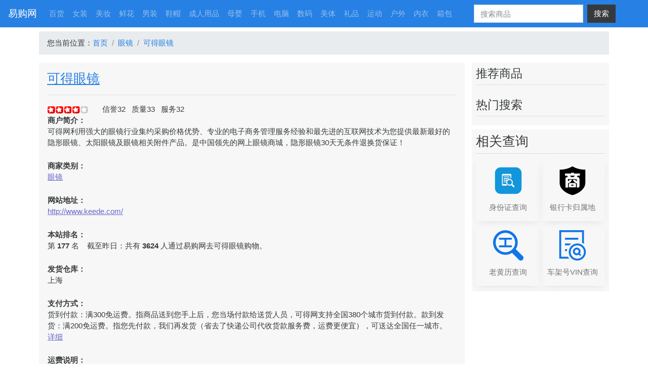

--- FILE ---
content_type: text/html; charset=utf-8
request_url: http://egou.com.cn/mall/keede.html
body_size: 9612
content:
<!DOCTYPE html>
<html>
<head>
	<meta charset="utf-8"/>
	<meta http-equiv="X-UA-Compatible" content="IE=edge,chrome=1">
	<meta content="width=device-width, initial-scale=1.0, maximum-scale=1.0, minimum-scale=1, user-scalable=no" name="viewport">
    <title>可得眼镜-易购网-领先的网上眼镜商城，隐形眼镜退换保证-网上购物、最新的促销打折、优惠券信息-可得眼镜怎么样及点评</title>
	<meta name="keywords" content="强生月抛,老光镜,强生日抛,强生隐形眼镜,护理液/润眼液,海昌BLACK靓娃娃镜" />
	<meta name="description" content="可得眼镜怎么样，可得眼镜的点评，可得网利用强大的眼镜行业集约采购价格优势、专业的电子商务管理服务经验和最先进的互联网技术为您提供最新最好的隐形眼镜、太阳眼镜及眼镜相关附件产品。是中国领先的网上眼镜商城，隐形眼镜30天无条件退换货保证！" />	
    <link rel="stylesheet" href="/vendor/bootstrap/css/bootstrap.cosmo.min.css"/>
    <link rel="stylesheet" href="/vendor/bootstrap/css/bootstrapValidator.css"/>
    <script type="text/javascript" src="/vendor/jquery/jquery-1.10.2.min.js"></script>
    <script type="text/javascript" src="/vendor/bootstrap/js/bootstrap.min2.js"></script>
    <!--<script type="text/javascript" src="/vendor/js/bootstrapValidator.js"></script>-->
	<script type="text/javascript" src="/vendor/js/cd-top.js"></script>
</head>
<style>
.fr {
    float: right;
}
.extended-radio-label {
	display: block;
	cursor: pointer;
	transition: all .2s ease-in-out;
	transition-property: border-color,color;
	text-align: center;
	color: #868e96;
	border: 1px solid #dee2e6
}

.extended-radio-label:focus, .extended-radio-label:hover {
	text-decoration: none;
	color: #6c757d;
	border-color: #f5ba4b
}

.extended-radio-input {
	display: none
}

.extended-radio-input:checked + .extended-radio-label {
	color: #f5ba4b;
	border-color: #f5ba4b;
	font-weight: bold;
	border-bottom: 1px solid red;
	background: #fff url(/static/images/selected.svg) no-repeat;
	background-size: 8%;
	background-position: right top;
}

.nav-tabs .nav-link.active, .nav-tabs .nav-item.show .nav-link {
	border-top: 2px solid red;
	text-decoration: underline;
}

.cd-top {
	display: inline-block;
	height: 40px;
	width: 40px;
	position: fixed;
	bottom: 40px;
	right: 10px;
	box-shadow: 0 0 10px rgba(0, 0, 0, 0.05);
  /* image replacement properties */
	overflow: hidden;
	text-indent: 100%;
	white-space: nowrap;
	background: rgba(232, 98, 86, 0.8) url(/static/images/cd-top-arrow.svg) no-repeat center 50%;
	visibility: hidden;
	opacity: 0;
	-webkit-transition: opacity .3s 0s, visibility 0s .3s;
	-moz-transition: opacity .3s 0s, visibility 0s .3s;
	transition: opacity .3s 0s, visibility 0s .3s;
}

.cd-top.cd-is-visible, .cd-top.cd-fade-out, .no-touch .cd-top:hover {
	-webkit-transition: opacity .3s 0s, visibility 0s 0s;
	-moz-transition: opacity .3s 0s, visibility 0s 0s;
	transition: opacity .3s 0s, visibility 0s 0s;
}

.cd-top.cd-is-visible {
  /* the button becomes visible */
	visibility: visible;
	opacity: 1;
}

.cd-top.cd-fade-out {
  /* if the user keeps scrolling down, the button is out of focus and becomes less visible */
	opacity: .5;
}

.no-touch .cd-top:hover {
	background-color: #e86256;
	opacity: 1;
}

@media only screen and (min-width: 768px) {
	.cd-top {
		right: 20px;
		bottom: 20px;
	}
}

@media only screen and (min-width: 1024px) {
	.cd-top {
		height: 60px;
		width: 60px;
		right: 30px;
		bottom: 30px;
	}
}

.item-box {
	width: 50%;
	float: left;
	display: block;
	margin: 3px 0;
	box-shadow: 0 5px 15px -6px #ddd;
	text-align: center;
}

.item-box img {
	max-width: 60px;
	margin: 0.8em;
}

.item-box p {
	color: #777;
	overflow: hidden;
	text-overflow: ellipsis;
	white-space: nowrap;
	padding: 0px 0.5em;
}
.box1 table{
	width: 100%;
}
.orderby {
	color: #808080;
	float: right;
}

.clear {
	clear: both
}

.right-box-content ul {
	float: left;
	width: 100%;
	margin-top: -5px;
}

.right-box-content li {
	float: left;
	line-height: 33px;
	overflow: hidden;
	margin: 6px;
}

.right-box-content1 dd {
	float: left;
	line-height: 25px;
	padding-right: 42px;
	font-size: 12px;
	padding-top: 1px;
}

.right-box-content1 dl {
	clear: both;
	width: 100%;
	float: left;
	height: 25px;
	overflow: hidden;
}

.right-box-content1 dt {
	float: left;
	line-height: 25px;
}

.right-box-content1 dt.cate {
	padding-left: 12px;
	padding-right: 20px;
	letter-spacing: 3px;
	font-weight: bold;
}

.right-box-content1 dt.more {
	float: right;
	padding: 0 10px 0 0;
	font-size: 12px;
	padding-top: 1px;
}

.bg1 {
	background-color: #FFFFFF;
	padding: 2px 3px;
	font-size: 14px;
}

.bg2 {
	background-color: #FFFFFF;
	padding: 2px 3px;
	font-size: 14px;
}

.bg3 {
	background-color: #FBEAFB;
	padding: 2px 3px;
	font-size: 14px;
}

#catesub01 {
	overflow: hidden;
	zoom: 1;
	text-align: left;
	padding-left: 5px;
	clear: left;
	padding-top: 8px;
}
DD{
	display: inline-block;
}
.goods-list.main-container {
    background: #fff;
    margin: 0 auto 30px;
    padding: 0 0 1px;
}
.goods-list ul {
    list-style: none;
    margin: 0;
    padding: 0;
}

@media only screen and (min-width: 768px) {
	.goods-list ul li {
		width: 200px;
	}
	.goods-list ul li img {
		width: 200px;
		height: 200px;
		overflow: hidden;
		position: relative;
	}	
}

.goods-list ul li .goods-padding {
    padding: 0 5px;
    margin-top: 18px;
}
.goods-list ul li:hover {
    box-shadow: 0 0 15px rgba(0,0,0,.1);
    overflow: hidden;
}
.goods-list ul li:hover {
    border-color: #FE2E54!important;
    position: relative;
    z-index: 5;
    zoom: 1;
    overflow: initial;
}
.goods-list ul li:hover {
    border: none!important;
}

.goods-list ul li .price {
    color: #fc4d52;
    font-size: 18px;
    height: 35px;
    line-height: 35px;
    margin: 5px 0 0 -4px;
    display: inline-block;
}
.goods-list ul li .coupon {
    line-height: 14px;
    background: url(../images/quan.png?v=2020519530883) center rgba(255,248,248,1);
    background-size: 100% 100%;
    border-radius: 2px;
    font-weight: 400;
    padding: 3px 7px;
    margin: 13px 0;
    position: relative;
    border: none;
    height: auto;
    color: #FC4D52;
    font-family: "microsoft Yahei";
    min-width: 57px;
    text-align: center;
    box-sizing: border-box;
}
.goods-list ul li .goods-padding .title a .tag.tag-tmall {
    background: url(../images/home/tmall.png?v=2020519530883) center no-repeat;
    background-size: contain;
}
.autumn-grid {
    display: inline-block;
    *display: inline;
    *zoom: 1;
    vertical-align: top;
    letter-spacing: 0;
    margin: 0px 2px 2px 0;
    background: #fff;
    padding: 0px;
}
</style>
<nav class="navbar navbar-expand-lg navbar-dark bg-primary">
  <a class="navbar-brand" href="/">易购网</a>
  <button class="navbar-toggler" type="button" data-toggle="collapse" data-target="#navbarColor01" aria-controls="navbarColor01" aria-expanded="false" aria-label="Toggle navigation">
    <span class="navbar-toggler-icon"></span>
  </button>
  <div class="collapse navbar-collapse" id="navbarColor01">
    <ul class="navbar-nav mr-auto">
	    <li ><a href="/list/zonghe" target="_top" class="nav-link"><span>百货</span></a></li>
	    <li ><a href="/list/fuzhuang" target="_top" class="nav-link"><span>女装</span></a></li>
	    <li ><a href="/list/meirong" target="_top" class="nav-link"><span>美妆</span></a></li>
	    <li><a href="/list/xianhua" target="_top" class="nav-link"><span>鲜花</span></a></li>
	    <li ><a href="/list/nanzhuang" target="_top" class="nav-link"><span>男装</span></a></li>
	    <li ><a href="/list/xiemao" target="_top" class="nav-link"><span>鞋帽</span></a></li>
	    <li ><a href="/list/chengren" target="_top" class="nav-link"><span>成人用品</span></a></li>
	    <li ><a href="/list/yunfu" target="_top" class="nav-link"><span>母婴</span></a></li>			
	    <li><a href="/list/mobile" target="_top" class="nav-link"><span>手机</span></a></li>
	    <li ><a href="/list/diannao" target="_top" class="nav-link"><span>电脑</span></a></li>
	    <li ><a href="/list/digital" target="_top" class="nav-link"><span>数码</span></a></li>
	    <li><a href="/list/slimming" target="_top" class="nav-link"><span>美体</span></a></li>
	    <li ><a href="/list/lipin" target="_top" class="nav-link"><span>礼品</span></a></li>
	    <li ><a href="/list/sport" target="_top" class="nav-link"><span>运动</span></a></li>
	    <li ><a href="/list/huwai" target="_top" class="nav-link"><span>户外</span></a></li>
	    <li ><a href="/list/neiyi" target="_top" class="nav-link"><span>内衣</span></a></li>
	    <li ><a href="/list/xiangbao" target="_top" class="nav-link"><span>箱包</span></a></li>
		<li class="nav-item active"></li>
    </ul>
    <form class="form-inline pr-5" action="/search.php" method="get">
      <input class="form-control mr-sm-2" type="text" placeholder="搜索商品" name="q">
      <button class="btn btn-secondary my-2 my-sm-0" type="submit">搜索</button>
    </form>
	<nav class="my-2 my-md-0">
	<!--
	<a class="p-2 text-white f-sm-13" href="#vip"><i class="oi oi-badge text-icp"></i> 开通会员</a>
	<a class="pr-2 text-white f-sm-13" href="#pt">拼团活动</a>-->
	</nav>	
  </div>
</nav>
<div class="container">
    <div class="row">
      <div class="col-lg-12 mt-2">
        <div class="bs-component">
          <ol class="breadcrumb">
            <li class="breadcrumb-item">
              您当前位置：<a href="/">首页</a>
            </li>
            <li class="breadcrumb-item "><a href="/list/yanjing" title="眼镜">眼镜</a></li>
			<li class="breadcrumb-item active"><a href="/mall/keede.html">可得眼镜</a></li>
          </ol>
        </div>
      </div>
    </div>
  <div class="row">
    <div class="col-lg-9 col-xs-12">
	<div class="p-3" style="background-color: rgba(0,0,0,0.03);">
	<div ><h3><a href="/goto/111" target="_blank"><u>可得眼镜</u></a></h3>
		<hr >
		</div>	
		<div class="p-0 clear" >
		<table>
		  <tr>
			<td><img src="/images/star8.gif" width="80" height="15" />
			<span id=score>&nbsp;&nbsp;&nbsp;&nbsp;&nbsp;&nbsp;信誉<span class="score1">32</span>&nbsp;&nbsp;&nbsp;质量<span class="score1">33</span>&nbsp;&nbsp;&nbsp;服务<span class="score1">32</span></span><br>
				  <DL class=intro><DT>商户简介：</DT><DD>可得网利用强大的眼镜行业集约采购价格优势、专业的电子商务管理服务经验和最先进的互联网技术为您提供最新最好的隐形眼镜、太阳眼镜及眼镜相关附件产品。是中国领先的网上眼镜商城，隐形眼镜30天无条件退换货保证！</DD></DL>
				  <DL class=intro><DT>商家类别：</DT><DD><a href='/list/yanjing' target='_blank' style='color:#6666CC;'><u>眼镜</u></a></DD></DL>
				  <DL class=intro><DT>网站地址：</DT><DD><a href='/goto/111' target="_blank" style="color:#6666CC;"><u>http://www.keede.com/</u></a></DD></DL>
				  <DL class=intro><DT>本站排名：</DT><DD>第&nbsp;<strong>177</strong>&nbsp;名&nbsp;&nbsp;&nbsp;&nbsp;截至昨日：共有&nbsp;<strong>3624</strong>&nbsp;人通过易购网去可得眼镜购物。<!--今日有&nbsp;<strong>2636</strong>&nbsp;人购物--></DD></DL>

				<DL class=intro><DT>发货仓库：</DT><DD>上海</DD></DL>				<DL class=intro><DT>支付方式：</DT><DD>货到付款：满300免运费。指商品送到您手上后，您当场付款给送货人员，可得网支持全国380个城市货到付款。款到发货：满200免运费。指您先付款，我们再发货（省去了快递公司代收货款服务费，运费更便宜），可送达全国任一城市。 <a href="http://www.keede.com/Help.aspx?ArticleId=31fb7187-c445-4404-bbb0-cbf2476a7a34" target="_blank" style="color:#6666CC;"><u>详细</u></a></DD></DL>				<DL class=intro><DT>运费说明：</DT><DD>支付宝 网上银行/银行汇款 网银在线(chinabank) 邮政汇款 财付通(tenpay) 快钱(99bill)等</DD></DL>				<DL class=intro><DT>正规发票：</DT><DD>有</DD></DL>			</td>
		  </tr>
		  <tr>
			<td ><a href="#dianping"><img src="/images/dianping.gif" style=" margin-left:10px; margin-top:10px;" /></a><a href="/goto/111" target=_blank><img src="/images/gostore.gif" style=" margin-left:10px; margin-top:10px;" /></a></td>
		  </tr>
		</table>
		</div>
    </div>
	<div class="m-1"><div class='comment-title'>共 23 条评论</div></div>
	    <div class="p-2" style="background-color: rgba(0,0,0,0.03);">
			
<hr>		
		<table id="table5185">
		<tr><td><span class="comment-name">阿瑟斯</span>&nbsp;&nbsp;123.153.11.*&nbsp;&nbsp;<!--发表于&nbsp;&nbsp;<span class="comment-time">2011-10-23 16:43:10</span>--></td></tr>
		<tr><td>
		信誉　2&nbsp;&nbsp;&nbsp;质量　1&nbsp;&nbsp;&nbsp;服务　2
		<br /><img src="/images/person.gif" width="14" height="13" />搜房网无条件啊哈气压全国所有问题区区哦阿胶企业万科iejswisjswuqjs7whgd五uuuuuu虽然双方的杀鸡取气温回升阿娇企业微观审慎稳妥屠杀提前哈特说<br />
		<span class="conmment-title1">推荐商品：足球</span>
		</td></tr>
		<tr><td>
		<span id = "mark5185" class="mark">
		<a href="javascript:_ReplyVote('5185','support');" style="color:#6666CC;"><u>支持</u></a>(0)&nbsp;&nbsp;<a href="javascript:_ReplyVote(5185,'against');"  style="color:#6666CC;"><u>反对</u></a>(0)&nbsp;&nbsp;<span id="report5185"><a href="javascript:_ReplyReport(5185);" title="此评论有问题，点击举报"  style="color:#6666CC;"><u>举报</u></a>
		</span>
		<div id="reply5185"></div>
		</td></tr>
		</table>
		
			
<hr>		
		<table id="table5109">
		<tr><td><span class="comment-name">zd9883</span>&nbsp;&nbsp;211.160.20.*&nbsp;&nbsp;<!--发表于&nbsp;&nbsp;<span class="comment-time">2011-10-08 14:49:10</span>--></td></tr>
		<tr><td>
		信誉　3&nbsp;&nbsp;&nbsp;质量　3&nbsp;&nbsp;&nbsp;服务　3
		<br /><img src="/images/person.gif" width="14" height="13" />质量不错，就是等待发货的时间太长了<br />
		<span class="conmment-title1">推荐商品：</span>
		</td></tr>
		<tr><td>
		<span id = "mark5109" class="mark">
		<a href="javascript:_ReplyVote('5109','support');" style="color:#6666CC;"><u>支持</u></a>(1)&nbsp;&nbsp;<a href="javascript:_ReplyVote(5109,'against');"  style="color:#6666CC;"><u>反对</u></a>(0)&nbsp;&nbsp;<span id="report5109"><a href="javascript:_ReplyReport(5109);" title="此评论有问题，点击举报"  style="color:#6666CC;"><u>举报</u></a>
		</span>
		<div id="reply5109"></div>
		</td></tr>
		</table>
		
			
<hr>		
		<table id="table4845">
		<tr><td><span class="comment-name">豪宝宝我爱你1217</span>&nbsp;&nbsp;218.12.196.*&nbsp;&nbsp;<!--发表于&nbsp;&nbsp;<span class="comment-time">2011-07-22 15:27:35</span>--></td></tr>
		<tr><td>
		信誉　3&nbsp;&nbsp;&nbsp;质量　3&nbsp;&nbsp;&nbsp;服务　3
		<br /><img src="/images/person.gif" width="14" height="13" />应该还挺好的，送人的。<br />
		<span class="conmment-title1">推荐商品：</span>
		</td></tr>
		<tr><td>
		<span id = "mark4845" class="mark">
		<a href="javascript:_ReplyVote('4845','support');" style="color:#6666CC;"><u>支持</u></a>(0)&nbsp;&nbsp;<a href="javascript:_ReplyVote(4845,'against');"  style="color:#6666CC;"><u>反对</u></a>(0)&nbsp;&nbsp;<span id="report4845"><a href="javascript:_ReplyReport(4845);" title="此评论有问题，点击举报"  style="color:#6666CC;"><u>举报</u></a>
		</span>
		<div id="reply4845"></div>
		</td></tr>
		</table>
		
			
<hr>		
		<table id="table4324">
		<tr><td><span class="comment-name">cheese0918</span>&nbsp;&nbsp;115.152.9.*&nbsp;&nbsp;<!--发表于&nbsp;&nbsp;<span class="comment-time">2011-03-01 16:28:25</span>--></td></tr>
		<tr><td>
		信誉　3&nbsp;&nbsp;&nbsp;质量　3&nbsp;&nbsp;&nbsp;服务　3
		<br /><img src="/images/person.gif" width="14" height="13" />还没有用~不过由于没有盒装的而要换乘散装的 客服打来电话解释 态度非常好。东西还是比较正的<br />
		<span class="conmment-title1">推荐商品：</span>
		</td></tr>
		<tr><td>
		<span id = "mark4324" class="mark">
		<a href="javascript:_ReplyVote('4324','support');" style="color:#6666CC;"><u>支持</u></a>(0)&nbsp;&nbsp;<a href="javascript:_ReplyVote(4324,'against');"  style="color:#6666CC;"><u>反对</u></a>(5)&nbsp;&nbsp;<span id="report4324"><a href="javascript:_ReplyReport(4324);" title="此评论有问题，点击举报"  style="color:#6666CC;"><u>举报</u></a>
		</span>
		<div id="reply4324"></div>
		</td></tr>
		</table>
		
			
<hr>		
		<table id="table4208">
		<tr><td><span class="comment-name">Yx</span>&nbsp;&nbsp;117.136.21.*&nbsp;&nbsp;<!--发表于&nbsp;&nbsp;<span class="comment-time">2011-01-31 08:49:56</span>--></td></tr>
		<tr><td>
		信誉　1&nbsp;&nbsp;&nbsp;质量　2&nbsp;&nbsp;&nbsp;服务　1
		<br /><img src="/images/person.gif" width="14" height="13" />我都等了七天了，货还是没来，这眼镜网一点也不好<br />
		<span class="conmment-title1">推荐商品：</span>
		</td></tr>
		<tr><td>
		<span id = "mark4208" class="mark">
		<a href="javascript:_ReplyVote('4208','support');" style="color:#6666CC;"><u>支持</u></a>(4)&nbsp;&nbsp;<a href="javascript:_ReplyVote(4208,'against');"  style="color:#6666CC;"><u>反对</u></a>(2)&nbsp;&nbsp;<span id="report4208"><a href="javascript:_ReplyReport(4208);" title="此评论有问题，点击举报"  style="color:#6666CC;"><u>举报</u></a>
		</span>
		<div id="reply4208"></div>
		</td></tr>
		</table>
		
			
<hr>		
		<table id="table3299">
		<tr><td><span class="comment-name">tim</span>&nbsp;&nbsp;117.94.100.*&nbsp;&nbsp;<!--发表于&nbsp;&nbsp;<span class="comment-time">2009-11-26 21:55:44</span>--></td></tr>
		<tr><td>
		信誉　3&nbsp;&nbsp;&nbsp;质量　3&nbsp;&nbsp;&nbsp;服务　3
		<br /><img src="/images/person.gif" width="14" height="13" />感觉还好，就是好像我的近视度数又涨了，不是很清楚。所以大家一定要先去验光再在可得眼镜网上购买！另有10元消费券：C一四二九六一，新用户注册购买满100元可减10元，大家再填消费券号码的时候要写阿拉伯数字啊！<br />
		<span class="conmment-title1">推荐商品：</span>
		</td></tr>
		<tr><td>
		<span id = "mark3299" class="mark">
		<a href="javascript:_ReplyVote('3299','support');" style="color:#6666CC;"><u>支持</u></a>(1)&nbsp;&nbsp;<a href="javascript:_ReplyVote(3299,'against');"  style="color:#6666CC;"><u>反对</u></a>(3)&nbsp;&nbsp;<span id="report3299"><a href="javascript:_ReplyReport(3299);" title="此评论有问题，点击举报"  style="color:#6666CC;"><u>举报</u></a>
		</span>
		<div id="reply3299"></div>
		</td></tr>
		</table>
		
			
<hr>		
		<table id="table3244">
		<tr><td><span class="comment-name">finaa</span>&nbsp;&nbsp;93.50.131.*&nbsp;&nbsp;<!--发表于&nbsp;&nbsp;<span class="comment-time">2009-09-11 01:15:52</span>--></td></tr>
		<tr><td>
		信誉　3&nbsp;&nbsp;&nbsp;质量　3&nbsp;&nbsp;&nbsp;服务　3
		<br /><img src="/images/person.gif" width="14" height="13" />送货速度很快，周六订的，周日就送到了。买了博士伦的半年抛，价格比店里便宜。送了新人优惠券一张 B161769 100-10的。<br />
		<span class="conmment-title1">推荐商品：</span>
		</td></tr>
		<tr><td>
		<span id = "mark3244" class="mark">
		<a href="javascript:_ReplyVote('3244','support');" style="color:#6666CC;"><u>支持</u></a>(1)&nbsp;&nbsp;<a href="javascript:_ReplyVote(3244,'against');"  style="color:#6666CC;"><u>反对</u></a>(2)&nbsp;&nbsp;<span id="report3244"><a href="javascript:_ReplyReport(3244);" title="此评论有问题，点击举报"  style="color:#6666CC;"><u>举报</u></a>
		</span>
		<div id="reply3244"></div>
		</td></tr>
		</table>
		
			
<hr>		
		<table id="table3245">
		<tr><td><span class="comment-name">6kn5bd</span>&nbsp;&nbsp;105.134.202.*&nbsp;&nbsp;<!--发表于&nbsp;&nbsp;<span class="comment-time">2009-09-11 01:15:52</span>--></td></tr>
		<tr><td>
		信誉　3&nbsp;&nbsp;&nbsp;质量　3&nbsp;&nbsp;&nbsp;服务　3
		<br /><img src="/images/person.gif" width="14" height="13" />买的是强生的日抛，满150免了运费，价钱比较划算。顺便有新人公用券B193240，100-10的。有效期不知道。。<br />
		<span class="conmment-title1">推荐商品：</span>
		</td></tr>
		<tr><td>
		<span id = "mark3245" class="mark">
		<a href="javascript:_ReplyVote('3245','support');" style="color:#6666CC;"><u>支持</u></a>(0)&nbsp;&nbsp;<a href="javascript:_ReplyVote(3245,'against');"  style="color:#6666CC;"><u>反对</u></a>(1)&nbsp;&nbsp;<span id="report3245"><a href="javascript:_ReplyReport(3245);" title="此评论有问题，点击举报"  style="color:#6666CC;"><u>举报</u></a>
		</span>
		<div id="reply3245"></div>
		</td></tr>
		</table>
		
			
<hr>		
		<table id="table2993">
		<tr><td><span class="comment-name">7ikn3</span>&nbsp;&nbsp;154.122.124.*&nbsp;&nbsp;<!--发表于&nbsp;&nbsp;<span class="comment-time">2009-07-17 07:02:10</span>--></td></tr>
		<tr><td>
		信誉　3&nbsp;&nbsp;&nbsp;质量　3&nbsp;&nbsp;&nbsp;服务　3
		<br /><img src="/images/person.gif" width="14" height="13" />价格比眼镜店便宜很多，送货很快，包装也很结实。从上海发北京就一天时间，好！<br />
		<span class="conmment-title1">推荐商品：</span>
		</td></tr>
		<tr><td>
		<span id = "mark2993" class="mark">
		<a href="javascript:_ReplyVote('2993','support');" style="color:#6666CC;"><u>支持</u></a>(1)&nbsp;&nbsp;<a href="javascript:_ReplyVote(2993,'against');"  style="color:#6666CC;"><u>反对</u></a>(0)&nbsp;&nbsp;<span id="report2993"><a href="javascript:_ReplyReport(2993);" title="此评论有问题，点击举报"  style="color:#6666CC;"><u>举报</u></a>
		</span>
		<div id="reply2993"></div>
		</td></tr>
		</table>
		
			
<hr>		
		<table id="table2994">
		<tr><td><span class="comment-name">ga3</span>&nbsp;&nbsp;83.156.226.*&nbsp;&nbsp;<!--发表于&nbsp;&nbsp;<span class="comment-time">2009-07-17 07:02:10</span>--></td></tr>
		<tr><td>
		信誉　3&nbsp;&nbsp;&nbsp;质量　3&nbsp;&nbsp;&nbsp;服务　3
		<br /><img src="/images/person.gif" width="14" height="13" />不错 比市场上的更便宜，以后需要来找你哈哈， 加油啊<br />
		<span class="conmment-title1">推荐商品：</span>
		</td></tr>
		<tr><td>
		<span id = "mark2994" class="mark">
		<a href="javascript:_ReplyVote('2994','support');" style="color:#6666CC;"><u>支持</u></a>(1)&nbsp;&nbsp;<a href="javascript:_ReplyVote(2994,'against');"  style="color:#6666CC;"><u>反对</u></a>(4)&nbsp;&nbsp;<span id="report2994"><a href="javascript:_ReplyReport(2994);" title="此评论有问题，点击举报"  style="color:#6666CC;"><u>举报</u></a>
		</span>
		<div id="reply2994"></div>
		</td></tr>
		</table>
		
			
<hr>		
		<table id="table2995">
		<tr><td><span class="comment-name">h9cl7</span>&nbsp;&nbsp;68.157.23.*&nbsp;&nbsp;<!--发表于&nbsp;&nbsp;<span class="comment-time">2009-07-17 07:02:10</span>--></td></tr>
		<tr><td>
		信誉　3&nbsp;&nbsp;&nbsp;质量　3&nbsp;&nbsp;&nbsp;服务　3
		<br /><img src="/images/person.gif" width="14" height="13" />在可得购物两次，感觉很好！ 一，价钱便宜；博世伦的半年抛两片装我们这里眼镜店都是85左右，两眼度数不一样，必须一次买两盒。可得价钱55/盒，两盒才110，用支付宝付款式加10元运费也比在眼镜店买便宜50元。 二，包装正规；收到快递看可得专用的包装盒，里面眼镜合也是用那种带泡泡的包装材料分别包好用胶带固定在一起的，还有博世伦的宣传册。 <br />
		<span class="conmment-title1">推荐商品：</span>
		</td></tr>
		<tr><td>
		<span id = "mark2995" class="mark">
		<a href="javascript:_ReplyVote('2995','support');" style="color:#6666CC;"><u>支持</u></a>(0)&nbsp;&nbsp;<a href="javascript:_ReplyVote(2995,'against');"  style="color:#6666CC;"><u>反对</u></a>(0)&nbsp;&nbsp;<span id="report2995"><a href="javascript:_ReplyReport(2995);" title="此评论有问题，点击举报"  style="color:#6666CC;"><u>举报</u></a>
		</span>
		<div id="reply2995"></div>
		</td></tr>
		</table>
		
			
<hr>		
		<table id="table2503">
		<tr><td><span class="comment-name">godman</span>&nbsp;&nbsp;105.178.231.*&nbsp;&nbsp;<!--发表于&nbsp;&nbsp;<span class="comment-time">2009-06-26 10:30:38</span>--></td></tr>
		<tr><td>
		信誉　5&nbsp;&nbsp;&nbsp;质量　5&nbsp;&nbsp;&nbsp;服务　5
		<br /><img src="/images/person.gif" width="14" height="13" />有医疗器械经营许可证的网站，很正规，不怕上当。<br /> 眼镜种类也很全，赞一下。<br /> 他们的在线试戴比较新鲜，可以作为效果参考，不过千万别以为自己就是那个帅哥美女噢。<br />
		<span class="conmment-title1">推荐商品：</span>
		</td></tr>
		<tr><td>
		<span id = "mark2503" class="mark">
		<a href="javascript:_ReplyVote('2503','support');" style="color:#6666CC;"><u>支持</u></a>(0)&nbsp;&nbsp;<a href="javascript:_ReplyVote(2503,'against');"  style="color:#6666CC;"><u>反对</u></a>(1)&nbsp;&nbsp;<span id="report2503"><a href="javascript:_ReplyReport(2503);" title="此评论有问题，点击举报"  style="color:#6666CC;"><u>举报</u></a>
		</span>
		<div id="reply2503"></div>
		</td></tr>
		</table>
		
			
<hr>		
		<table id="table2504">
		<tr><td><span class="comment-name">cge</span>&nbsp;&nbsp;143.131.163.*&nbsp;&nbsp;<!--发表于&nbsp;&nbsp;<span class="comment-time">2009-06-26 10:30:38</span>--></td></tr>
		<tr><td>
		信誉　4&nbsp;&nbsp;&nbsp;质量　5&nbsp;&nbsp;&nbsp;服务　4
		<br /><img src="/images/person.gif" width="14" height="13" />以前都是在淘宝买的隐形眼镜，现在淘宝上买不到了。<br /> 我是周五晚上在这家买的，周日下午送到，算是可以接受范围之内。<br /> 忘了哪家的快递，总之允许我先开包验货，然后再签字，这个比较好，我喜欢。<br />
		<span class="conmment-title1">推荐商品：</span>
		</td></tr>
		<tr><td>
		<span id = "mark2504" class="mark">
		<a href="javascript:_ReplyVote('2504','support');" style="color:#6666CC;"><u>支持</u></a>(0)&nbsp;&nbsp;<a href="javascript:_ReplyVote(2504,'against');"  style="color:#6666CC;"><u>反对</u></a>(1)&nbsp;&nbsp;<span id="report2504"><a href="javascript:_ReplyReport(2504);" title="此评论有问题，点击举报"  style="color:#6666CC;"><u>举报</u></a>
		</span>
		<div id="reply2504"></div>
		</td></tr>
		</table>
		
			
<hr>		
		<table id="table2505">
		<tr><td><span class="comment-name">james</span>&nbsp;&nbsp;167.222.145.*&nbsp;&nbsp;<!--发表于&nbsp;&nbsp;<span class="comment-time">2009-06-26 10:30:38</span>--></td></tr>
		<tr><td>
		信誉　4&nbsp;&nbsp;&nbsp;质量　5&nbsp;&nbsp;&nbsp;服务　4
		<br /><img src="/images/person.gif" width="14" height="13" />现在好像淘宝网上已经搜索不到隐形眼镜产品了，<br /> 我同事到是经常在这家店里买东西，感觉应该不错的。<br />
		<span class="conmment-title1">推荐商品：</span>
		</td></tr>
		<tr><td>
		<span id = "mark2505" class="mark">
		<a href="javascript:_ReplyVote('2505','support');" style="color:#6666CC;"><u>支持</u></a>(0)&nbsp;&nbsp;<a href="javascript:_ReplyVote(2505,'against');"  style="color:#6666CC;"><u>反对</u></a>(0)&nbsp;&nbsp;<span id="report2505"><a href="javascript:_ReplyReport(2505);" title="此评论有问题，点击举报"  style="color:#6666CC;"><u>举报</u></a>
		</span>
		<div id="reply2505"></div>
		</td></tr>
		</table>
		
			
<hr>		
		<table id="table2506">
		<tr><td><span class="comment-name">青藏高原</span>&nbsp;&nbsp;174.149.149.*&nbsp;&nbsp;<!--发表于&nbsp;&nbsp;<span class="comment-time">2009-06-26 10:30:38</span>--></td></tr>
		<tr><td>
		信誉　4&nbsp;&nbsp;&nbsp;质量　4&nbsp;&nbsp;&nbsp;服务　4
		<br /><img src="/images/person.gif" width="14" height="13" />前几天自己用的隐行眼镜护理液用完了，自己在家里又懒得出去，说不定有的网上卖眼镜的网店卖的还会比市面上便宜呢，所以我想碰碰运气。<br /> 这家店里的眼镜品牌还是蛮多的，像博士伦，海昌，卫康，爱尔康等在这里都能看到。<br /> 虽然网站有很品牌的护眼液，因为以前都是用的海昌的护眼液，这次也选择它了。海昌护理液360ml+360ml双瓶装的护理液卖23.8，真的很便宜了，记得以前我买海昌的护眼液，像一瓶360ML的都要卖到30多块，在网上用了支付宝，因为我这边在上海，货隔天就到了，拿出来验了验，真的不错。<br />
		<span class="conmment-title1">推荐商品：</span>
		</td></tr>
		<tr><td>
		<span id = "mark2506" class="mark">
		<a href="javascript:_ReplyVote('2506','support');" style="color:#6666CC;"><u>支持</u></a>(1)&nbsp;&nbsp;<a href="javascript:_ReplyVote(2506,'against');"  style="color:#6666CC;"><u>反对</u></a>(1)&nbsp;&nbsp;<span id="report2506"><a href="javascript:_ReplyReport(2506);" title="此评论有问题，点击举报"  style="color:#6666CC;"><u>举报</u></a>
		</span>
		<div id="reply2506"></div>
		</td></tr>
		</table>
		
			
<hr>		
		<table id="table2507">
		<tr><td><span class="comment-name">DANTEP</span>&nbsp;&nbsp;73.20.212.*&nbsp;&nbsp;<!--发表于&nbsp;&nbsp;<span class="comment-time">2009-06-26 10:30:38</span>--></td></tr>
		<tr><td>
		信誉　4&nbsp;&nbsp;&nbsp;质量　4&nbsp;&nbsp;&nbsp;服务　4
		<br /><img src="/images/person.gif" width="14" height="13" />买的都是些主流品牌，价格的确是比市场上便宜。基本上比店里的价格在便宜个30左右。<br /> 前天去店里看的，也试带了下，结果他说要定，7天内给我寄到家里。本来性格就比较急，所以不想等。我一直用菲士康的产品，新加坡的东西，感觉还不错。这里的价格有便宜。网站上还承诺上海1-2天就到货，于是决定在这里购买。<br /> 因为从来没有在网站上买过东西，自己不是很懂，好在网站有一步步的购物流程。下了定单了，选择了货到付款，这样才放心嘛。第3天，也就是今天就送来。<br />
		<span class="conmment-title1">推荐商品：</span>
		</td></tr>
		<tr><td>
		<span id = "mark2507" class="mark">
		<a href="javascript:_ReplyVote('2507','support');" style="color:#6666CC;"><u>支持</u></a>(0)&nbsp;&nbsp;<a href="javascript:_ReplyVote(2507,'against');"  style="color:#6666CC;"><u>反对</u></a>(1)&nbsp;&nbsp;<span id="report2507"><a href="javascript:_ReplyReport(2507);" title="此评论有问题，点击举报"  style="color:#6666CC;"><u>举报</u></a>
		</span>
		<div id="reply2507"></div>
		</td></tr>
		</table>
		
			
<hr>		
		<table id="table91">
		<tr><td><span class="comment-name">glass</span>&nbsp;&nbsp;125.34.196.*&nbsp;&nbsp;<!--发表于&nbsp;&nbsp;<span class="comment-time">2009-06-13 07:20:10</span>--></td></tr>
		<tr><td>
		信誉　2&nbsp;&nbsp;&nbsp;质量　3&nbsp;&nbsp;&nbsp;服务　2
		<br /><img src="/images/person.gif" width="14" height="13" />买隐形眼镜就去可得网 <br>时尚，质量好<br />
		<span class="conmment-title1">推荐商品：</span>
		</td></tr>
		<tr><td>
		<span id = "mark91" class="mark">
		<a href="javascript:_ReplyVote('91','support');" style="color:#6666CC;"><u>支持</u></a>(2)&nbsp;&nbsp;<a href="javascript:_ReplyVote(91,'against');"  style="color:#6666CC;"><u>反对</u></a>(1)&nbsp;&nbsp;<span id="report91"><a href="javascript:_ReplyReport(91);" title="此评论有问题，点击举报"  style="color:#6666CC;"><u>举报</u></a>
		</span>
		<div id="reply91"></div>
		</td></tr>
		</table>
		
			
<hr>		
		<table id="table999">
		<tr><td><span class="comment-name">青藏高原</span>&nbsp;&nbsp;171.153.128.*&nbsp;&nbsp;<!--发表于&nbsp;&nbsp;<span class="comment-time">2009-05-22 07:57:49</span>--></td></tr>
		<tr><td>
		信誉　4&nbsp;&nbsp;&nbsp;质量　4&nbsp;&nbsp;&nbsp;服务　4
		<br /><img src="/images/person.gif" width="14" height="13" />前几天自己用的隐行眼镜护理液用完了，自己在家里又懒得出去，说不定有的网上卖眼镜的网店卖的还会比市面上便宜呢，所以我想碰碰运气。逛逛我爱购物网，在眼镜专卖的专栏看见了一家叫可得网的专门隐形眼镜、太阳眼镜及眼镜相关附件产品的网上眼镜专门店！所以就进去看了看，这家店里的眼镜品牌还是蛮多的，像博士伦，海昌，卫康，爱尔康等在这里都能看到。<br /> 虽然网站有很品牌的护眼液，因为以前都是用的海昌的护眼液，这次也选择它了。海昌护理液360ml+360ml双瓶装的护理液卖23.8，真的很便宜了，记得以前我买海昌的护眼液，像一瓶360ML的都要卖到30多块，在网上用了支付宝，因为我这边在上海，货隔天就到了，拿出来验了验，真的不错。<br />
		<span class="conmment-title1">推荐商品：</span>
		</td></tr>
		<tr><td>
		<span id = "mark999" class="mark">
		<a href="javascript:_ReplyVote('999','support');" style="color:#6666CC;"><u>支持</u></a>(0)&nbsp;&nbsp;<a href="javascript:_ReplyVote(999,'against');"  style="color:#6666CC;"><u>反对</u></a>(1)&nbsp;&nbsp;<span id="report999"><a href="javascript:_ReplyReport(999);" title="此评论有问题，点击举报"  style="color:#6666CC;"><u>举报</u></a>
		</span>
		<div id="reply999"></div>
		</td></tr>
		</table>
		
			
<hr>		
		<table id="table1000">
		<tr><td><span class="comment-name">buy007</span>&nbsp;&nbsp;110.12.242.*&nbsp;&nbsp;<!--发表于&nbsp;&nbsp;<span class="comment-time">2009-05-15 15:46:18</span>--></td></tr>
		<tr><td>
		信誉　4&nbsp;&nbsp;&nbsp;质量　4&nbsp;&nbsp;&nbsp;服务　4
		<br /><img src="/images/person.gif" width="14" height="13" />记得淘宝上好像有规定和相应的条款，不能出售隐性眼镜，所以整个网站都不见隐性眼镜的踪影，只有卖些护理液和隐性眼镜盒子，如果去茂昌、红星之类的店里，原价实在是很贵，对小店里的品质又不放心，所以关于买隐性眼镜这个问题，很长一段时间都很困扰。朋友推荐了可得，了解了这家网店之后就让人完全放心了。原来出售隐性眼镜是要有资质的，需要有上海市食品药品监督管理局颁发的某某证来着，可得就有此“殊荣”，拥有的是门店的品质，然而产品的价格却只有市场的7折左右，选择的品牌还十分广泛，市场上常见的牌子几乎都囊括了。很多人对网购的不放心，来源于看不到实物和淘宝上铺天盖地的小店给人留下的不好印象，不过，当你真正了解像可得这样的网店，就会对网购充满信心和安心。<br />
		<span class="conmment-title1">推荐商品：隐形眼镜</span>
		</td></tr>
		<tr><td>
		<span id = "mark1000" class="mark">
		<a href="javascript:_ReplyVote('1000','support');" style="color:#6666CC;"><u>支持</u></a>(1)&nbsp;&nbsp;<a href="javascript:_ReplyVote(1000,'against');"  style="color:#6666CC;"><u>反对</u></a>(0)&nbsp;&nbsp;<span id="report1000"><a href="javascript:_ReplyReport(1000);" title="此评论有问题，点击举报"  style="color:#6666CC;"><u>举报</u></a>
		</span>
		<div id="reply1000"></div>
		</td></tr>
		</table>
		
			
<hr>		
		<table id="table1958">
		<tr><td><span class="comment-name">轻轻的舞</span>&nbsp;&nbsp;61.135.152.*&nbsp;&nbsp;<!--发表于&nbsp;&nbsp;<span class="comment-time">2009-04-27 07:05:56</span>--></td></tr>
		<tr><td>
		信誉　3&nbsp;&nbsp;&nbsp;质量　3&nbsp;&nbsp;&nbsp;服务　3
		<br /><img src="/images/person.gif" width="14" height="13" />一对隐形眼镜，网上的价格可能比商店的便宜几十块，隐形眼镜护理液也是便宜很多。可得网是网上卖隐形眼镜和护理液做得最好的一家，并有《医疗器械经营许可证》，这是网上卖隐形眼镜必须的资格证。<br />
		<span class="conmment-title1">推荐商品：隐形眼镜</span>
		</td></tr>
		<tr><td>
		<span id = "mark1958" class="mark">
		<a href="javascript:_ReplyVote('1958','support');" style="color:#6666CC;"><u>支持</u></a>(1)&nbsp;&nbsp;<a href="javascript:_ReplyVote(1958,'against');"  style="color:#6666CC;"><u>反对</u></a>(3)&nbsp;&nbsp;<span id="report1958"><a href="javascript:_ReplyReport(1958);" title="此评论有问题，点击举报"  style="color:#6666CC;"><u>举报</u></a>
		</span>
		<div id="reply1958"></div>
		</td></tr>
		</table>
		
				</div>
	</div>
	
    <div class="col-lg-3 col-xs-12">
	<div class="p-2" style="background-color:rgba(0,0,0,0.03);float:none;">
	  <h4>推荐商品</h4>
	  <hr class="my-2">
      <ul class="list-group ">
		<table><tbody><tr><td></td></tr></tbody></table>
      </ul>
      </ul>
	  </div>
      <div class="p-2" style="background-color:rgba(0,0,0,0.03);float:none;">
  	  <h4>热门搜索</h4>
	  <hr class="my-2">
	  <ul class="list-group ">
		<table><tbody>	<tr><td></td></tr></tbody></table>	
		</ul>
		</div>	  
	  <div class="clear pt-2"></div> 
	<div class="p-2" style="background-color:rgba(0,0,0,0.03);overflow:hidden;">
      <h3>相关查询</h3>
	  <hr class="my-2">
		<div class="item-box">
            <i class="classList"><a href="http://www.369cha.com" title="身份证查询" target="_blank"><img src="/static/images/server/gsxq.svg"></a></i>
            <a href="http://www.369cha.com" target="_blank"><p>身份证查询</p></a>
    	</div>	 
		<div class="item-box">
            <i class="classList"><a href="http://www.cardcn.com" title="银行卡归属地" target="_blank"><img src="/static/images/server/gscx.svg"></a></i>
            <a href="http://www.cardcn.com" target="_blank"><p>银行卡归属地</p></a>
    	</div>	 		
		<div class="item-box">
            <i class="classList"><a href="http://www.wannianli.cn" title="老黄历查询" target="_blank"><img src="/static/images/server/gsxx.svg"></a></i>
            <a href="http://www.laohuangli.cn" target="_blank"><p>老黄历查询</p></a>
    	</div>	 
		<div class="item-box">
            <i class="classList"><a href="http://www.369cha.com/list/vin" title="车架号VIN查询" target="_blank"><img src="/static/images/server/gsxa.svg"></a></i>
            <a href="http://www.369cha.com/list/vin" target="_blank"><p>车架号VIN查询</p></a>
    	</div>	 	  
	</div>	  
    </div>	
  </div>	
</div>
<div class="jumbotron text-center mt-2" style="margin-bottom:0">
<div id="footer">
<a href="#" target="_blank">关于易购</a> 
| <a href="#"  target="_blank">网站地图</a> 
| <a href="#" target="_blank">网站提交</a> 
| <script src='http://w.cnzz.com/c.php?id=30036566&l=3' language='JavaScript' charset='gb2312'></script>
<br/>
<a href="/" >易购网 eGou.com.cn</a>  版权所有 Copyright&#169; 2003-2020<br/>
</div>
</div>
<a href="#0" class="cd-top">Top</a>
</body>
</html>

--- FILE ---
content_type: image/svg+xml
request_url: http://egou.com.cn/static/images/server/gscx.svg
body_size: 887
content:
<?xml version="1.0" standalone="no"?><!DOCTYPE svg PUBLIC "-//W3C//DTD SVG 1.1//EN" "http://www.w3.org/Graphics/SVG/1.1/DTD/svg11.dtd"><svg t="1561464587672" class="icon" viewBox="0 0 1024 1024" version="1.1" xmlns="http://www.w3.org/2000/svg" p-id="4976" xmlns:xlink="http://www.w3.org/1999/xlink" width="200" height="200"><defs><style type="text/css"></style></defs><path d="M520.192 648.192h-49.664v33.28H542.72v-14.848c0-11.776-7.68-18.432-22.528-18.432z m-12.8-252.416c37.376 0 62.976-16.896 76.8-50.176H427.008c14.848 33.792 41.984 50.176 80.384 50.176z m20.48-352.768h5.12l-25.6-14.848-25.6 14.848h5.12C372.736 105.984 229.888 143.36 75.264 143.36v444.416c0 211.968 224.256 354.304 408.576 407.04h-1.024l25.6 4.608 25.6-4.608h-1.024c184.32-52.224 408.576-200.192 408.576-407.04V143.36c-156.16 0-298.496-37.376-413.696-100.352z m99.84 695.296H385.536v-93.696c0-34.816 17.92-52.224 53.76-52.224h134.656c35.84 0 53.76 17.408 53.76 52.224v93.696zM757.76 345.6h-74.752l-25.088 48.128h29.184c38.4 0 57.856 23.04 57.856 69.12v231.424c0 33.28-15.872 50.688-47.616 52.224h-39.424v-139.776c-67.584-19.456-113.152-62.464-136.704-129.536h80.896c5.632 20.992 24.064 40.448 55.808 58.368v-35.328c0-25.088-15.36-37.376-45.568-37.376h-256v71.168c26.112-11.264 44.032-29.184 53.76-54.272h82.944c-26.112 66.56-71.68 108.544-136.704 125.44v139.776H271.872V460.8c0-46.08 21.504-68.096 64-66.56h18.432l-25.088-48.128H257.024V274.944h204.8V245.76h95.232v29.184H757.76v70.656z" p-id="4977" data-spm-anchor-id="a313x.7781069.0.i6"></path></svg>

--- FILE ---
content_type: image/svg+xml
request_url: http://egou.com.cn/static/images/server/gsxq.svg
body_size: 1201
content:
<?xml version="1.0" standalone="no"?><!DOCTYPE svg PUBLIC "-//W3C//DTD SVG 1.1//EN" "http://www.w3.org/Graphics/SVG/1.1/DTD/svg11.dtd"><svg t="1561454966379" class="icon" viewBox="0 0 1024 1024" version="1.1" xmlns="http://www.w3.org/2000/svg" p-id="3208" xmlns:xlink="http://www.w3.org/1999/xlink" width="200" height="200"><defs><style type="text/css"></style></defs><path d="M769.00284 64.021106 254.215354 64.021106c-105.060801 0-190.233646 85.172845-190.233646 190.233646l0 514.787486c0 105.066941 85.172845 190.234669 190.233646 190.234669l514.787486 0c105.059777 0 190.233646-85.168752 190.233646-190.234669L959.236486 254.254751C959.237509 149.193951 874.062618 64.021106 769.00284 64.021106zM327.803349 683.396625c-15.746636 0-28.485775-12.769838-28.485775-28.486798l0-341.825203c0-15.745612 12.739139-28.485775 28.485775-28.485775l256.368902 0c15.71696 0 28.484751 12.740162 28.484751 28.485775l0 115.361401c-4.756327-0.417509-9.372461-1.419326-14.243399-1.419326-4.895497 0-9.484002 1.001817-14.241352 1.419326l0-86.874603-256.368902 0 0 284.85263 120.589472 0c6.037507 21.22644 16.328897 40.448224 30.100552 56.973596L327.803349 683.397648zM356.289124 398.541949l0-28.486798 199.398376 0 0 28.486798L356.289124 398.541949zM555.6875 427.0267l0 6.619768c-16.968463 4.842285-32.880875 11.962449-46.957475 21.86703l-152.441924 0 0-28.486798L555.6875 427.0267zM719.953727 716.805526l-16.829294 16.885576c-6.623861 6.67605-17.388019 6.67605-24.036439 0l-67.847248-68.096934c-16.328897 9.567913-35.3276 15.07637-55.637158 15.07637-59.9463 0-111.798249-51.297316-113.523543-111.215988l-85.789898 0 0-28.486798 88.656179 0c2.390443-10.180873 6.340405-19.638269 11.292184-28.485775l-99.948363 0 0-28.483728 122.20425 0c-0.222057 0.223081-0.331551 0.555655-0.529049 0.778736 19.638269-18.025539 45.536103-29.264511 74.244958-29.264511 61.033052 0 113.88784 53.049217 113.88784 114.27465 0 21.084201-5.843078 40.782845-16.022928 57.58451l67.484997 67.707055C724.208635 701.756785 726.601124 710.157105 719.953727 716.805526z" p-id="3209" fill="#1296db"></path><path d="M552.209282 489.618247c-42.225707 0-76.470649 34.383088-76.470649 76.775594 0 42.396599 37.638225 80.173994 79.863932 80.173994 42.258453 0 76.500325-34.383088 76.500325-76.778664C632.10289 527.394618 594.463642 489.618247 552.209282 489.618247z" p-id="3210" fill="#1296db"></path></svg>

--- FILE ---
content_type: image/svg+xml
request_url: http://egou.com.cn/static/images/server/gsxx.svg
body_size: 593
content:
<?xml version="1.0" standalone="no"?><!DOCTYPE svg PUBLIC "-//W3C//DTD SVG 1.1//EN" "http://www.w3.org/Graphics/SVG/1.1/DTD/svg11.dtd"><svg t="1561464694369" class="icon" viewBox="0 0 1024 1024" version="1.1" xmlns="http://www.w3.org/2000/svg" p-id="5097" xmlns:xlink="http://www.w3.org/1999/xlink" width="200" height="200"><defs><style type="text/css"></style></defs><path d="M997.44 997.568a90.112 90.112 0 0 1-63.872 26.432c-23.104 0-46.208-8.832-63.872-26.432 0 0-230.08-229.952-231.936-232.256a413.312 413.312 0 0 1-222.848 64.896C185.792 830.208 0 644.8 0 416 0 187.2 185.792 1.728 414.912 1.728c229.12 0 414.912 185.472 414.912 414.272 0 81.92-23.872 158.208-64.96 222.464 2.24 1.856 232.576 231.552 232.576 231.552 35.328 35.2 35.328 92.352 0 127.552z m-582.528-253.632A328.192 328.192 0 0 0 743.424 416a328.192 328.192 0 0 0-328.512-328A328.192 328.192 0 0 0 86.464 416a328.192 328.192 0 0 0 328.448 327.936z" p-id="5098" fill="#0e75ea"></path><path d="M384 512V320H224a32 32 0 0 1 0-64h384a32 32 0 0 1 0 64H448v192h160a32 32 0 0 1 0 64h-384a32 32 0 0 1 0-64H384z" p-id="5099" fill="#0e75ea"></path></svg>

--- FILE ---
content_type: image/svg+xml
request_url: http://egou.com.cn/static/images/server/gsxa.svg
body_size: 553
content:
<?xml version="1.0" standalone="no"?><!DOCTYPE svg PUBLIC "-//W3C//DTD SVG 1.1//EN" "http://www.w3.org/Graphics/SVG/1.1/DTD/svg11.dtd"><svg t="1561464767485" class="icon" viewBox="0 0 1024 1024" version="1.1" xmlns="http://www.w3.org/2000/svg" p-id="5263" xmlns:xlink="http://www.w3.org/1999/xlink" width="200" height="200"><defs><style type="text/css"></style></defs><path d="M896 464.448a352.512 352.512 0 0 0-64-42.048V64H128v832h230.4c11.712 22.912 25.856 44.352 42.048 64H64V0h832v464.448zM469.568 448c-25.792 18.176-49.024 39.68-69.12 64H256V448h213.568z m-136.32 192a350.72 350.72 0 0 0-11.84 64H256v-64h77.248zM256 256h448v64H256V256z m416 768a288 288 0 1 1 0-576 288 288 0 0 1 0 576z m0-64a224 224 0 1 0 0-448 224 224 0 0 0 0 448z m87.616-172.608l47.04 47.04-36.224 36.224-47.04-47.04a128 128 0 1 1 36.224-36.224zM652.8 780.8a64 64 0 1 0 0-128 64 64 0 0 0 0 128z" fill="#0e75ea" p-id="5264"></path></svg>